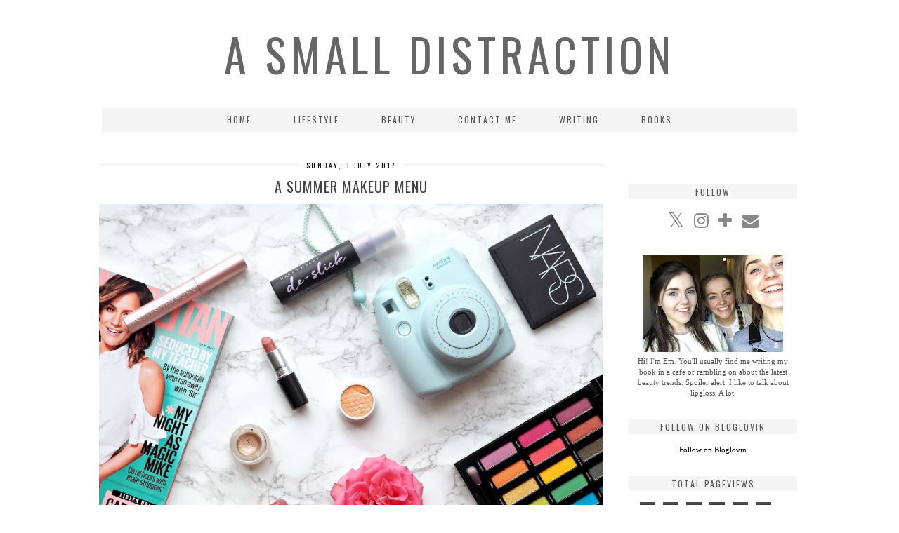

--- FILE ---
content_type: text/html; charset=UTF-8
request_url: https://asmalldistraction.blogspot.com/b/stats?style=BLACK_TRANSPARENT&timeRange=ALL_TIME&token=APq4FmA47dqpnfSW0KlHuadwdgJ5TIlOXRDKK_w_1qYDF6d-sr8swGa6CmtJEoE5CuteoCHVVVf7ewGLtXvs0dJWqSZVcpPF_w
body_size: -15
content:
{"total":118473,"sparklineOptions":{"backgroundColor":{"fillOpacity":0.1,"fill":"#000000"},"series":[{"areaOpacity":0.3,"color":"#202020"}]},"sparklineData":[[0,39],[1,45],[2,29],[3,27],[4,34],[5,42],[6,51],[7,54],[8,54],[9,51],[10,55],[11,49],[12,63],[13,46],[14,47],[15,53],[16,55],[17,46],[18,67],[19,97],[20,18],[21,3],[22,4],[23,9],[24,9],[25,69],[26,11],[27,14],[28,9],[29,7]],"nextTickMs":1800000}